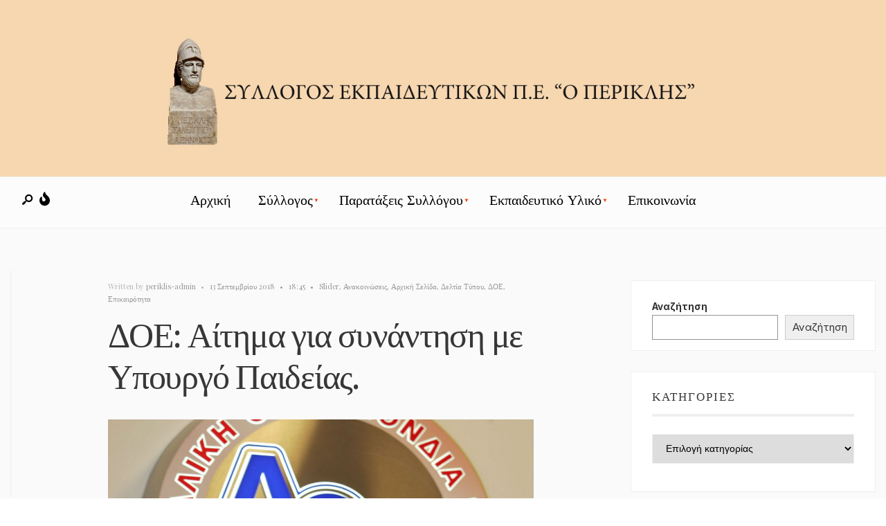

--- FILE ---
content_type: text/html; charset=UTF-8
request_url: https://www.syllogosperiklis.gr/doe-aitima-gia-synantisi-me-ypourgo-paideias/
body_size: 16284
content:
<!DOCTYPE html>
<html lang="el">
<head><meta charset="UTF-8">
<!-- Set the viewport width to device width for mobile -->
<meta name="viewport" content="width=device-width, initial-scale=1, maximum-scale=1" />
<meta name='robots' content='index, follow, max-image-preview:large, max-snippet:-1, max-video-preview:-1' />
<style>img:is([sizes="auto" i], [sizes^="auto," i]) { contain-intrinsic-size: 3000px 1500px }</style>
<!-- This site is optimized with the Yoast SEO plugin v26.3 - https://yoast.com/wordpress/plugins/seo/ -->
<title>ΔΟΕ: Αίτημα για συνάντηση με Υπουργό Παιδείας. - ΣΥΛΛΟΓΟΣ ΕΚΠΑΙΔΕΥΤΙΚΩΝ Π.Ε. &quot;Ο ΠΕΡΙΚΛΗΣ&quot;</title>
<link rel="canonical" href="https://www.syllogosperiklis.gr/doe-aitima-gia-synantisi-me-ypourgo-paideias/" />
<meta property="og:locale" content="el_GR" />
<meta property="og:type" content="article" />
<meta property="og:title" content="ΔΟΕ: Αίτημα για συνάντηση με Υπουργό Παιδείας. - ΣΥΛΛΟΓΟΣ ΕΚΠΑΙΔΕΥΤΙΚΩΝ Π.Ε. &quot;Ο ΠΕΡΙΚΛΗΣ&quot;" />
<meta property="og:description" content="&nbsp;" />
<meta property="og:url" content="https://www.syllogosperiklis.gr/doe-aitima-gia-synantisi-me-ypourgo-paideias/" />
<meta property="og:site_name" content="ΣΥΛΛΟΓΟΣ ΕΚΠΑΙΔΕΥΤΙΚΩΝ Π.Ε. &quot;Ο ΠΕΡΙΚΛΗΣ&quot;" />
<meta property="article:published_time" content="2018-09-13T15:45:10+00:00" />
<meta name="author" content="periklis-admin" />
<meta name="twitter:card" content="summary_large_image" />
<meta name="twitter:label1" content="Συντάχθηκε από" />
<meta name="twitter:data1" content="periklis-admin" />
<script type="application/ld+json" class="yoast-schema-graph">{"@context":"https://schema.org","@graph":[{"@type":"WebPage","@id":"https://www.syllogosperiklis.gr/doe-aitima-gia-synantisi-me-ypourgo-paideias/","url":"https://www.syllogosperiklis.gr/doe-aitima-gia-synantisi-me-ypourgo-paideias/","name":"ΔΟΕ: Αίτημα για συνάντηση με Υπουργό Παιδείας. - ΣΥΛΛΟΓΟΣ ΕΚΠΑΙΔΕΥΤΙΚΩΝ Π.Ε. &quot;Ο ΠΕΡΙΚΛΗΣ&quot;","isPartOf":{"@id":"https://www.syllogosperiklis.gr/#website"},"datePublished":"2018-09-13T15:45:10+00:00","author":{"@id":"https://www.syllogosperiklis.gr/#/schema/person/a4e0ce4be8179ac6c935be4d136ddf26"},"breadcrumb":{"@id":"https://www.syllogosperiklis.gr/doe-aitima-gia-synantisi-me-ypourgo-paideias/#breadcrumb"},"inLanguage":"el","potentialAction":[{"@type":"ReadAction","target":["https://www.syllogosperiklis.gr/doe-aitima-gia-synantisi-me-ypourgo-paideias/"]}]},{"@type":"BreadcrumbList","@id":"https://www.syllogosperiklis.gr/doe-aitima-gia-synantisi-me-ypourgo-paideias/#breadcrumb","itemListElement":[{"@type":"ListItem","position":1,"name":"Αρχική","item":"https://www.syllogosperiklis.gr/"},{"@type":"ListItem","position":2,"name":"ΔΟΕ: Αίτημα για συνάντηση με Υπουργό Παιδείας."}]},{"@type":"WebSite","@id":"https://www.syllogosperiklis.gr/#website","url":"https://www.syllogosperiklis.gr/","name":"ΣΥΛΛΟΓΟΣ ΕΚΠΑΙΔΕΥΤΙΚΩΝ Π.Ε. &quot;Ο ΠΕΡΙΚΛΗΣ&quot;","description":"ΣΥΛΛΟΓΟΣ ΕΚΠΑΙΔΕΥΤΙΚΩΝ Π.Ε. &quot;Ο ΠΕΡΙΚΛΗΣ&quot;","potentialAction":[{"@type":"SearchAction","target":{"@type":"EntryPoint","urlTemplate":"https://www.syllogosperiklis.gr/?s={search_term_string}"},"query-input":{"@type":"PropertyValueSpecification","valueRequired":true,"valueName":"search_term_string"}}],"inLanguage":"el"},{"@type":"Person","@id":"https://www.syllogosperiklis.gr/#/schema/person/a4e0ce4be8179ac6c935be4d136ddf26","name":"periklis-admin","image":{"@type":"ImageObject","inLanguage":"el","@id":"https://www.syllogosperiklis.gr/#/schema/person/image/","url":"https://secure.gravatar.com/avatar/b777d6c64fec6ec001a5a763f07e9a7b55dd6079cd3bfca84c6dcd5181893876?s=96&d=mm&r=g","contentUrl":"https://secure.gravatar.com/avatar/b777d6c64fec6ec001a5a763f07e9a7b55dd6079cd3bfca84c6dcd5181893876?s=96&d=mm&r=g","caption":"periklis-admin"},"sameAs":["https://www.syllogosperiklis.gr"],"url":"https://www.syllogosperiklis.gr/author/periklis-admin/"}]}</script>
<!-- / Yoast SEO plugin. -->
<link rel='dns-prefetch' href='//fonts.googleapis.com' />
<link rel='preconnect' href='https://fonts.gstatic.com' crossorigin />
<link rel="alternate" type="application/rss+xml" title="Ροή RSS &raquo; ΣΥΛΛΟΓΟΣ ΕΚΠΑΙΔΕΥΤΙΚΩΝ Π.Ε. &quot;Ο ΠΕΡΙΚΛΗΣ&quot;" href="https://www.syllogosperiklis.gr/feed/" />
<!-- <link rel='stylesheet' id='anwp-pg-styles-css' href='https://www.syllogosperiklis.gr/wp-content/plugins/anwp-post-grid-for-elementor/public/css/styles.min.css?ver=1.3.3' type='text/css' media='all' /> -->
<!-- <link rel='stylesheet' id='wp-block-library-css' href='https://www.syllogosperiklis.gr/wp-includes/css/dist/block-library/style.min.css?ver=6.8.3' type='text/css' media='all' /> -->
<link rel="stylesheet" type="text/css" href="//www.syllogosperiklis.gr/wp-content/cache/wpfc-minified/jmyj97y2/fjosv.css" media="all"/>
<style id='wp-block-library-theme-inline-css' type='text/css'>
.wp-block-audio :where(figcaption){color:#555;font-size:13px;text-align:center}.is-dark-theme .wp-block-audio :where(figcaption){color:#ffffffa6}.wp-block-audio{margin:0 0 1em}.wp-block-code{border:1px solid #ccc;border-radius:4px;font-family:Menlo,Consolas,monaco,monospace;padding:.8em 1em}.wp-block-embed :where(figcaption){color:#555;font-size:13px;text-align:center}.is-dark-theme .wp-block-embed :where(figcaption){color:#ffffffa6}.wp-block-embed{margin:0 0 1em}.blocks-gallery-caption{color:#555;font-size:13px;text-align:center}.is-dark-theme .blocks-gallery-caption{color:#ffffffa6}:root :where(.wp-block-image figcaption){color:#555;font-size:13px;text-align:center}.is-dark-theme :root :where(.wp-block-image figcaption){color:#ffffffa6}.wp-block-image{margin:0 0 1em}.wp-block-pullquote{border-bottom:4px solid;border-top:4px solid;color:currentColor;margin-bottom:1.75em}.wp-block-pullquote cite,.wp-block-pullquote footer,.wp-block-pullquote__citation{color:currentColor;font-size:.8125em;font-style:normal;text-transform:uppercase}.wp-block-quote{border-left:.25em solid;margin:0 0 1.75em;padding-left:1em}.wp-block-quote cite,.wp-block-quote footer{color:currentColor;font-size:.8125em;font-style:normal;position:relative}.wp-block-quote:where(.has-text-align-right){border-left:none;border-right:.25em solid;padding-left:0;padding-right:1em}.wp-block-quote:where(.has-text-align-center){border:none;padding-left:0}.wp-block-quote.is-large,.wp-block-quote.is-style-large,.wp-block-quote:where(.is-style-plain){border:none}.wp-block-search .wp-block-search__label{font-weight:700}.wp-block-search__button{border:1px solid #ccc;padding:.375em .625em}:where(.wp-block-group.has-background){padding:1.25em 2.375em}.wp-block-separator.has-css-opacity{opacity:.4}.wp-block-separator{border:none;border-bottom:2px solid;margin-left:auto;margin-right:auto}.wp-block-separator.has-alpha-channel-opacity{opacity:1}.wp-block-separator:not(.is-style-wide):not(.is-style-dots){width:100px}.wp-block-separator.has-background:not(.is-style-dots){border-bottom:none;height:1px}.wp-block-separator.has-background:not(.is-style-wide):not(.is-style-dots){height:2px}.wp-block-table{margin:0 0 1em}.wp-block-table td,.wp-block-table th{word-break:normal}.wp-block-table :where(figcaption){color:#555;font-size:13px;text-align:center}.is-dark-theme .wp-block-table :where(figcaption){color:#ffffffa6}.wp-block-video :where(figcaption){color:#555;font-size:13px;text-align:center}.is-dark-theme .wp-block-video :where(figcaption){color:#ffffffa6}.wp-block-video{margin:0 0 1em}:root :where(.wp-block-template-part.has-background){margin-bottom:0;margin-top:0;padding:1.25em 2.375em}
</style>
<style id='classic-theme-styles-inline-css' type='text/css'>
/*! This file is auto-generated */
.wp-block-button__link{color:#fff;background-color:#32373c;border-radius:9999px;box-shadow:none;text-decoration:none;padding:calc(.667em + 2px) calc(1.333em + 2px);font-size:1.125em}.wp-block-file__button{background:#32373c;color:#fff;text-decoration:none}
</style>
<style id='pdfemb-pdf-embedder-viewer-style-inline-css' type='text/css'>
.wp-block-pdfemb-pdf-embedder-viewer{max-width:none}
</style>
<style id='global-styles-inline-css' type='text/css'>
:root{--wp--preset--aspect-ratio--square: 1;--wp--preset--aspect-ratio--4-3: 4/3;--wp--preset--aspect-ratio--3-4: 3/4;--wp--preset--aspect-ratio--3-2: 3/2;--wp--preset--aspect-ratio--2-3: 2/3;--wp--preset--aspect-ratio--16-9: 16/9;--wp--preset--aspect-ratio--9-16: 9/16;--wp--preset--color--black: #000000;--wp--preset--color--cyan-bluish-gray: #abb8c3;--wp--preset--color--white: #ffffff;--wp--preset--color--pale-pink: #f78da7;--wp--preset--color--vivid-red: #cf2e2e;--wp--preset--color--luminous-vivid-orange: #ff6900;--wp--preset--color--luminous-vivid-amber: #fcb900;--wp--preset--color--light-green-cyan: #7bdcb5;--wp--preset--color--vivid-green-cyan: #00d084;--wp--preset--color--pale-cyan-blue: #8ed1fc;--wp--preset--color--vivid-cyan-blue: #0693e3;--wp--preset--color--vivid-purple: #9b51e0;--wp--preset--gradient--vivid-cyan-blue-to-vivid-purple: linear-gradient(135deg,rgba(6,147,227,1) 0%,rgb(155,81,224) 100%);--wp--preset--gradient--light-green-cyan-to-vivid-green-cyan: linear-gradient(135deg,rgb(122,220,180) 0%,rgb(0,208,130) 100%);--wp--preset--gradient--luminous-vivid-amber-to-luminous-vivid-orange: linear-gradient(135deg,rgba(252,185,0,1) 0%,rgba(255,105,0,1) 100%);--wp--preset--gradient--luminous-vivid-orange-to-vivid-red: linear-gradient(135deg,rgba(255,105,0,1) 0%,rgb(207,46,46) 100%);--wp--preset--gradient--very-light-gray-to-cyan-bluish-gray: linear-gradient(135deg,rgb(238,238,238) 0%,rgb(169,184,195) 100%);--wp--preset--gradient--cool-to-warm-spectrum: linear-gradient(135deg,rgb(74,234,220) 0%,rgb(151,120,209) 20%,rgb(207,42,186) 40%,rgb(238,44,130) 60%,rgb(251,105,98) 80%,rgb(254,248,76) 100%);--wp--preset--gradient--blush-light-purple: linear-gradient(135deg,rgb(255,206,236) 0%,rgb(152,150,240) 100%);--wp--preset--gradient--blush-bordeaux: linear-gradient(135deg,rgb(254,205,165) 0%,rgb(254,45,45) 50%,rgb(107,0,62) 100%);--wp--preset--gradient--luminous-dusk: linear-gradient(135deg,rgb(255,203,112) 0%,rgb(199,81,192) 50%,rgb(65,88,208) 100%);--wp--preset--gradient--pale-ocean: linear-gradient(135deg,rgb(255,245,203) 0%,rgb(182,227,212) 50%,rgb(51,167,181) 100%);--wp--preset--gradient--electric-grass: linear-gradient(135deg,rgb(202,248,128) 0%,rgb(113,206,126) 100%);--wp--preset--gradient--midnight: linear-gradient(135deg,rgb(2,3,129) 0%,rgb(40,116,252) 100%);--wp--preset--font-size--small: 13px;--wp--preset--font-size--medium: 20px;--wp--preset--font-size--large: 36px;--wp--preset--font-size--x-large: 42px;--wp--preset--spacing--20: 0.44rem;--wp--preset--spacing--30: 0.67rem;--wp--preset--spacing--40: 1rem;--wp--preset--spacing--50: 1.5rem;--wp--preset--spacing--60: 2.25rem;--wp--preset--spacing--70: 3.38rem;--wp--preset--spacing--80: 5.06rem;--wp--preset--shadow--natural: 6px 6px 9px rgba(0, 0, 0, 0.2);--wp--preset--shadow--deep: 12px 12px 50px rgba(0, 0, 0, 0.4);--wp--preset--shadow--sharp: 6px 6px 0px rgba(0, 0, 0, 0.2);--wp--preset--shadow--outlined: 6px 6px 0px -3px rgba(255, 255, 255, 1), 6px 6px rgba(0, 0, 0, 1);--wp--preset--shadow--crisp: 6px 6px 0px rgba(0, 0, 0, 1);}:where(.is-layout-flex){gap: 0.5em;}:where(.is-layout-grid){gap: 0.5em;}body .is-layout-flex{display: flex;}.is-layout-flex{flex-wrap: wrap;align-items: center;}.is-layout-flex > :is(*, div){margin: 0;}body .is-layout-grid{display: grid;}.is-layout-grid > :is(*, div){margin: 0;}:where(.wp-block-columns.is-layout-flex){gap: 2em;}:where(.wp-block-columns.is-layout-grid){gap: 2em;}:where(.wp-block-post-template.is-layout-flex){gap: 1.25em;}:where(.wp-block-post-template.is-layout-grid){gap: 1.25em;}.has-black-color{color: var(--wp--preset--color--black) !important;}.has-cyan-bluish-gray-color{color: var(--wp--preset--color--cyan-bluish-gray) !important;}.has-white-color{color: var(--wp--preset--color--white) !important;}.has-pale-pink-color{color: var(--wp--preset--color--pale-pink) !important;}.has-vivid-red-color{color: var(--wp--preset--color--vivid-red) !important;}.has-luminous-vivid-orange-color{color: var(--wp--preset--color--luminous-vivid-orange) !important;}.has-luminous-vivid-amber-color{color: var(--wp--preset--color--luminous-vivid-amber) !important;}.has-light-green-cyan-color{color: var(--wp--preset--color--light-green-cyan) !important;}.has-vivid-green-cyan-color{color: var(--wp--preset--color--vivid-green-cyan) !important;}.has-pale-cyan-blue-color{color: var(--wp--preset--color--pale-cyan-blue) !important;}.has-vivid-cyan-blue-color{color: var(--wp--preset--color--vivid-cyan-blue) !important;}.has-vivid-purple-color{color: var(--wp--preset--color--vivid-purple) !important;}.has-black-background-color{background-color: var(--wp--preset--color--black) !important;}.has-cyan-bluish-gray-background-color{background-color: var(--wp--preset--color--cyan-bluish-gray) !important;}.has-white-background-color{background-color: var(--wp--preset--color--white) !important;}.has-pale-pink-background-color{background-color: var(--wp--preset--color--pale-pink) !important;}.has-vivid-red-background-color{background-color: var(--wp--preset--color--vivid-red) !important;}.has-luminous-vivid-orange-background-color{background-color: var(--wp--preset--color--luminous-vivid-orange) !important;}.has-luminous-vivid-amber-background-color{background-color: var(--wp--preset--color--luminous-vivid-amber) !important;}.has-light-green-cyan-background-color{background-color: var(--wp--preset--color--light-green-cyan) !important;}.has-vivid-green-cyan-background-color{background-color: var(--wp--preset--color--vivid-green-cyan) !important;}.has-pale-cyan-blue-background-color{background-color: var(--wp--preset--color--pale-cyan-blue) !important;}.has-vivid-cyan-blue-background-color{background-color: var(--wp--preset--color--vivid-cyan-blue) !important;}.has-vivid-purple-background-color{background-color: var(--wp--preset--color--vivid-purple) !important;}.has-black-border-color{border-color: var(--wp--preset--color--black) !important;}.has-cyan-bluish-gray-border-color{border-color: var(--wp--preset--color--cyan-bluish-gray) !important;}.has-white-border-color{border-color: var(--wp--preset--color--white) !important;}.has-pale-pink-border-color{border-color: var(--wp--preset--color--pale-pink) !important;}.has-vivid-red-border-color{border-color: var(--wp--preset--color--vivid-red) !important;}.has-luminous-vivid-orange-border-color{border-color: var(--wp--preset--color--luminous-vivid-orange) !important;}.has-luminous-vivid-amber-border-color{border-color: var(--wp--preset--color--luminous-vivid-amber) !important;}.has-light-green-cyan-border-color{border-color: var(--wp--preset--color--light-green-cyan) !important;}.has-vivid-green-cyan-border-color{border-color: var(--wp--preset--color--vivid-green-cyan) !important;}.has-pale-cyan-blue-border-color{border-color: var(--wp--preset--color--pale-cyan-blue) !important;}.has-vivid-cyan-blue-border-color{border-color: var(--wp--preset--color--vivid-cyan-blue) !important;}.has-vivid-purple-border-color{border-color: var(--wp--preset--color--vivid-purple) !important;}.has-vivid-cyan-blue-to-vivid-purple-gradient-background{background: var(--wp--preset--gradient--vivid-cyan-blue-to-vivid-purple) !important;}.has-light-green-cyan-to-vivid-green-cyan-gradient-background{background: var(--wp--preset--gradient--light-green-cyan-to-vivid-green-cyan) !important;}.has-luminous-vivid-amber-to-luminous-vivid-orange-gradient-background{background: var(--wp--preset--gradient--luminous-vivid-amber-to-luminous-vivid-orange) !important;}.has-luminous-vivid-orange-to-vivid-red-gradient-background{background: var(--wp--preset--gradient--luminous-vivid-orange-to-vivid-red) !important;}.has-very-light-gray-to-cyan-bluish-gray-gradient-background{background: var(--wp--preset--gradient--very-light-gray-to-cyan-bluish-gray) !important;}.has-cool-to-warm-spectrum-gradient-background{background: var(--wp--preset--gradient--cool-to-warm-spectrum) !important;}.has-blush-light-purple-gradient-background{background: var(--wp--preset--gradient--blush-light-purple) !important;}.has-blush-bordeaux-gradient-background{background: var(--wp--preset--gradient--blush-bordeaux) !important;}.has-luminous-dusk-gradient-background{background: var(--wp--preset--gradient--luminous-dusk) !important;}.has-pale-ocean-gradient-background{background: var(--wp--preset--gradient--pale-ocean) !important;}.has-electric-grass-gradient-background{background: var(--wp--preset--gradient--electric-grass) !important;}.has-midnight-gradient-background{background: var(--wp--preset--gradient--midnight) !important;}.has-small-font-size{font-size: var(--wp--preset--font-size--small) !important;}.has-medium-font-size{font-size: var(--wp--preset--font-size--medium) !important;}.has-large-font-size{font-size: var(--wp--preset--font-size--large) !important;}.has-x-large-font-size{font-size: var(--wp--preset--font-size--x-large) !important;}
:where(.wp-block-post-template.is-layout-flex){gap: 1.25em;}:where(.wp-block-post-template.is-layout-grid){gap: 1.25em;}
:where(.wp-block-columns.is-layout-flex){gap: 2em;}:where(.wp-block-columns.is-layout-grid){gap: 2em;}
:root :where(.wp-block-pullquote){font-size: 1.5em;line-height: 1.6;}
</style>
<!-- <link rel='stylesheet' id='superblog-style-css' href='https://www.syllogosperiklis.gr/wp-content/themes/ChildSuperBlog/style.css?ver=6.8.3' type='text/css' media='all' /> -->
<!-- <link rel='stylesheet' id='superblog-addons-css' href='https://www.syllogosperiklis.gr/wp-content/themes/superblog/styles/superblog-addons.css?ver=6.8.3' type='text/css' media='all' /> -->
<!-- <link rel='stylesheet' id='fontawesome-css' href='https://www.syllogosperiklis.gr/wp-content/themes/superblog/styles/fontawesome.css?ver=6.8.3' type='text/css' media='all' /> -->
<!-- <link rel='stylesheet' id='superblog-mobile-css' href='https://www.syllogosperiklis.gr/wp-content/themes/superblog/style-mobile.css?ver=6.8.3' type='text/css' media='all' /> -->
<link rel="stylesheet" type="text/css" href="//www.syllogosperiklis.gr/wp-content/cache/wpfc-minified/qwhan93r/fjosv.css" media="all"/>
<link rel="preload" as="style" href="https://fonts.googleapis.com/css?family=Inter:100,200,300,400,500,600,700,800,900%7CJost:500,600%7CVidaloka:400%7CPlayfair%20Display:700,600,400&#038;subset=latin&#038;display=swap&#038;ver=1666034557" /><link rel="stylesheet" href="https://fonts.googleapis.com/css?family=Inter:100,200,300,400,500,600,700,800,900%7CJost:500,600%7CVidaloka:400%7CPlayfair%20Display:700,600,400&#038;subset=latin&#038;display=swap&#038;ver=1666034557" media="print" onload="this.media='all'"><noscript><link rel="stylesheet" href="https://fonts.googleapis.com/css?family=Inter:100,200,300,400,500,600,700,800,900%7CJost:500,600%7CVidaloka:400%7CPlayfair%20Display:700,600,400&#038;subset=latin&#038;display=swap&#038;ver=1666034557" /></noscript><!-- <link rel='stylesheet' id='wpr-text-animations-css-css' href='https://www.syllogosperiklis.gr/wp-content/plugins/royal-elementor-addons/assets/css/lib/animations/text-animations.min.css?ver=1.7.1039' type='text/css' media='all' /> -->
<!-- <link rel='stylesheet' id='wpr-addons-css-css' href='https://www.syllogosperiklis.gr/wp-content/plugins/royal-elementor-addons/assets/css/frontend.min.css?ver=1.7.1039' type='text/css' media='all' /> -->
<!-- <link rel='stylesheet' id='font-awesome-5-all-css' href='https://www.syllogosperiklis.gr/wp-content/plugins/elementor/assets/lib/font-awesome/css/all.min.css?ver=1.7.1039' type='text/css' media='all' /> -->
<!-- <link rel='stylesheet' id='parent-style-css' href='https://www.syllogosperiklis.gr/wp-content/themes/superblog/style.css?ver=6.8.3' type='text/css' media='all' /> -->
<!-- <link rel='stylesheet' id='child-style-css' href='https://www.syllogosperiklis.gr/wp-content/themes/ChildSuperBlog/style.css?ver=6.8.3' type='text/css' media='all' /> -->
<link rel="stylesheet" type="text/css" href="//www.syllogosperiklis.gr/wp-content/cache/wpfc-minified/2cbzquut/fjosv.css" media="all"/>
<script type="text/javascript" data-cfasync="false" src="https://www.syllogosperiklis.gr/wp-includes/js/jquery/jquery.min.js?ver=3.7.1" id="jquery-core-js"></script>
<script type="text/javascript" data-cfasync="false" src="https://www.syllogosperiklis.gr/wp-includes/js/jquery/jquery-migrate.min.js?ver=3.4.1" id="jquery-migrate-js"></script>
<link rel="https://api.w.org/" href="https://www.syllogosperiklis.gr/wp-json/" /><link rel="alternate" title="JSON" type="application/json" href="https://www.syllogosperiklis.gr/wp-json/wp/v2/posts/52213" /><link rel="EditURI" type="application/rsd+xml" title="RSD" href="https://www.syllogosperiklis.gr/xmlrpc.php?rsd" />
<link rel='shortlink' href='https://www.syllogosperiklis.gr/?p=52213' />
<link rel="alternate" title="oEmbed (JSON)" type="application/json+oembed" href="https://www.syllogosperiklis.gr/wp-json/oembed/1.0/embed?url=https%3A%2F%2Fwww.syllogosperiklis.gr%2Fdoe-aitima-gia-synantisi-me-ypourgo-paideias%2F" />
<link rel="alternate" title="oEmbed (XML)" type="text/xml+oembed" href="https://www.syllogosperiklis.gr/wp-json/oembed/1.0/embed?url=https%3A%2F%2Fwww.syllogosperiklis.gr%2Fdoe-aitima-gia-synantisi-me-ypourgo-paideias%2F&#038;format=xml" />
<meta name="generator" content="Redux 4.5.8" /><script type="text/javascript">
(function(url){
if(/(?:Chrome\/26\.0\.1410\.63 Safari\/537\.31|WordfenceTestMonBot)/.test(navigator.userAgent)){ return; }
var addEvent = function(evt, handler) {
if (window.addEventListener) {
document.addEventListener(evt, handler, false);
} else if (window.attachEvent) {
document.attachEvent('on' + evt, handler);
}
};
var removeEvent = function(evt, handler) {
if (window.removeEventListener) {
document.removeEventListener(evt, handler, false);
} else if (window.detachEvent) {
document.detachEvent('on' + evt, handler);
}
};
var evts = 'contextmenu dblclick drag dragend dragenter dragleave dragover dragstart drop keydown keypress keyup mousedown mousemove mouseout mouseover mouseup mousewheel scroll'.split(' ');
var logHuman = function() {
if (window.wfLogHumanRan) { return; }
window.wfLogHumanRan = true;
var wfscr = document.createElement('script');
wfscr.type = 'text/javascript';
wfscr.async = true;
wfscr.src = url + '&r=' + Math.random();
(document.getElementsByTagName('head')[0]||document.getElementsByTagName('body')[0]).appendChild(wfscr);
for (var i = 0; i < evts.length; i++) {
removeEvent(evts[i], logHuman);
}
};
for (var i = 0; i < evts.length; i++) {
addEvent(evts[i], logHuman);
}
})('//www.syllogosperiklis.gr/?wordfence_lh=1&hid=D70632C60DD88482A0B1673C9258A2EF');
</script><meta name="generator" content="Elementor 3.33.0; features: additional_custom_breakpoints; settings: css_print_method-external, google_font-enabled, font_display-auto">
<style>
.e-con.e-parent:nth-of-type(n+4):not(.e-lazyloaded):not(.e-no-lazyload),
.e-con.e-parent:nth-of-type(n+4):not(.e-lazyloaded):not(.e-no-lazyload) * {
background-image: none !important;
}
@media screen and (max-height: 1024px) {
.e-con.e-parent:nth-of-type(n+3):not(.e-lazyloaded):not(.e-no-lazyload),
.e-con.e-parent:nth-of-type(n+3):not(.e-lazyloaded):not(.e-no-lazyload) * {
background-image: none !important;
}
}
@media screen and (max-height: 640px) {
.e-con.e-parent:nth-of-type(n+2):not(.e-lazyloaded):not(.e-no-lazyload),
.e-con.e-parent:nth-of-type(n+2):not(.e-lazyloaded):not(.e-no-lazyload) * {
background-image: none !important;
}
}
</style>
<style id="themnific_redux-dynamic-css" title="dynamic-css" class="redux-options-output">body,input,button,textarea{font-family:Inter;font-weight:400;font-style:normal;color:#373737;font-size:15px;}.wrapper_inn,.postbar,.item_small.has-post-thumbnail .item_inn{background-color:#FAFAFA;}.ghost,.sidebar_item,textarea,input,.tmnf_posttag a,.item_big:before,.entry blockquote{background-color:#fff;}a{color:#000;}a:hover{color:#FA430B;}a:active{color:#000;}.entry p a,.entry ol a,.entry ul a,.elementor-text-editor a{color:#FA430B;}.entry p a,.entry ol a,.entry ul a{border-color:#FA430B;}.entry p a:hover,.entry ol li>a:hover,.entry ul li>a:hover,.elementor-text-editor a:hover{background-color:#FA430B;}.p-border,.sidebar_item,.sidebar_item  h5,.sidebar_item li,.sidebar_item ul.menu li,.block_title:after,.meta,.tagcloud a,.page-numbers,input,textarea,select,.page-link span,.post-pagination>p a,.entry .tmnf_posttag a,li.comment{border-color:#efefef;}#sidebar{color:#333;}.widgetable a{color:#000;}.widgetable a:hover,.menu li.current-menu-item>a{color:#FA430B;}#flyoff,.content_inn .mc4wp-form,.tmnf_special_bg,.headad{background-color:#1d1b28;}#flyoff,#flyoff h5,#flyoff p,#flyoff a,#flyoff span,.content_inn .mc4wp-form,.tmnf_special_bg,.tmnf_special_bg a,.tmnf_special_bg p{color:#fff;}#header{background-color:#f6d7b0;}#header h1 a{color:#000;}.header_row,.spec_menu_wrap{border-color:#efefef;}.header_centered .will_stick,.header_centered_2 .will_stick,.will_stick.scrollDown,.spec_menu_wrap{background-color:#fcfcfc;}.nav>li>a,.top_nav .searchform input.s{font-family:Jost;font-weight:500;font-style:normal;color:#000;font-size:20px;}.nav>li>a:hover,.menu-item-has-children>a:after{color:#FA430B;}#header ul.social-menu li a,.head_extend a{color:#000;}.tmnf-button .tmnf-button-inner-left::before{background-color:#000;}.tmnf-button .tmnf-button-inner-left::after{border-color:#000;}.nav li ul{background-color:#fff;}.nav>li>ul:after{border-bottom-color:#fff;}.nav ul li>a{font-family:Inter;font-weight:500;font-style:normal;color:#494949;font-size:14px;}.nav li ul li>a:hover{color:#FA430B;}.show-menu,#main-nav>li.special>a,.nav>li.current-menu-item>a{background-color:#FA430B;}.nav a i{color:#FA430B;}#header .show-menu,#main-nav>li.special>a,.nav>li.current-menu-item>a,[class*="hero-cover"] #header #main-nav>li.current-menu-item>a{color:#fff;}[class*="hero-cover"]  .will_stick.scrollDown,.page-header-image,.main_slider_wrap,[class*="hero-cover"] #header,.imgwrap,.tmnf_mosaic,.img_viewport{background-color:#000;}.page-header-image p,.page-header-image h1.entry-title,.page-header-image .meta a,[class*="hero-cover"]  #header .nav > li:not(.special) > a,[class*="hero-cover"]  #header #titles a,[class*="hero-cover"]  #header .head_extend a,[class*="hero-cover"]  #header .social-menu a,.has-post-thumbnail .titles_over a,.has-post-thumbnail .titles_over p{color:#fff;}#titles{width:800px;}#titles,.header_fix{margin-top:50px;margin-bottom:45px;}#main-nav,.head_extend,#header ul.social-menu{margin-top:4px;margin-bottom:4px;}#footer,#footer .searchform input.s{background-color:#32373b;}.footer-below{background-color:#282d33;}#footer,#footer p,#footer h2,#footer h3,#footer h4,#footer h5,#footer .meta,#footer .searchform input.s,#footer cite{color:#bcbcbc;}#footer a,#footer .meta a,#footer ul.social-menu a span,.bottom-menu li a{color:#d8d8d8;}#footer a:hover{color:#fff;}#footer,#footer h5.widget,#footer .sidebar_item li,#copyright,#footer .tagcloud a,#footer .tp_recent_tweets ul li,#footer .p-border,#footer .searchform input.s,#footer input,.footer-icons ul.social-menu a,.footer_text{border-color:#3b4247;}#header h1{font-family:Vidaloka;font-weight:400;font-style:normal;color:#373737;font-size:50px;}h1.entry-title,h1.tmnf_title_large,h2.tmnf_title_large,.tmnf_titles_are_large .tmnf_title{font-family:Vidaloka;font-weight:400;font-style:normal;color:#373737;font-size:50px;}h2.tmnf_title_medium,h3.tmnf_title_medium,.tmnf_titles_are_medium .tmnf_title,.blogger_list h3{font-family:"Playfair Display";font-weight:700;font-style:normal;color:#373737;font-size:30px;}h3.tmnf_title_small,h4.tmnf_title_small,.tmnf_columns_4 h3.tmnf_title_medium,.tmnf_titles_are_small .tmnf_title{font-family:"Playfair Display";font-weight:600;font-style:normal;color:#373737;font-size:19px;}.tmnf_carousel h4,.wp_review_tab_widget_content .entry-title,.tptn_link,.tab-post h4,cite,.menuClose span,.icon_extend,ul.social-menu a span,a.mainbutton,.submit,.mc4wp-form input,.woocommerce #respond input#submit, .woocommerce a.button,.woocommerce button.button, .woocommerce input.button,.wpcf7-submit{font-family:"Playfair Display";font-weight:400;font-style:normal;color:#373737;font-size:16px;}h1{font-family:Jost;font-weight:600;font-style:normal;color:#373737;font-size:40px;}h2{font-family:Jost;font-weight:600;font-style:normal;color:#373737;font-size:34px;}h3,blockquote{font-family:Jost;font-weight:600;font-style:normal;color:#373737;font-size:28px;}h4,h3#reply-title,.entry h5, .entry h6,blockquote,.post_pagination_inn a{font-family:Jost;font-weight:600;font-style:normal;color:#373737;font-size:24px;}h5,h6,.quuote_author,.owl-dot,.entry .tmnf_posttag a,.meta_more a,.tptn_after_thumb::before{font-family:Jost;font-weight:500;font-style:normal;color:#373737;font-size:14px;}.meta,.meta a,.tptn_date,.post_nav_text span{font-family:"Playfair Display";line-height:18px;font-weight:400;font-style:normal;color:#999999;font-size:11px;}.meta_deko::after,h3#reply-title:after,.tptn_after_thumb::before,.cat_nr,.ribbon_inv,.tmnf_rating>div,.review-total-only.small-thumb{background-color:#fa430b;}.current-cat>a,a.active,.meta_categ_alt,.meta_categ_alt a,.tmnf_icon{color:#fa430b;}{border-color:#fa430b;}#footer .sidebar_item h5{border-left-color:#fa430b;}.tptn_after_thumb::before,.cat_nr,.ribbon_inv,.submit.ribbon_inv,#footer .ribbon_inv,#flyoff .cat_nr,.ribbon_inv,.tmnf_rating>div,.review-total-only.small-thumb{color:#fff;}a.searchSubmit,.sticky:after,.ribbon,.post_pagination_inn,.woocommerce #respond input#submit,.woocommerce a.button,.woocommerce button.button.alt,.woocommerce button.button,input#place_order,.woocommerce input.button,.woocommerce a.button.alt,li.current a,.page-numbers.current,a.mainbutton,#submit,#comments .navigation a,.contact-form .submit,.wpcf7-submit,#woo-inn ul li span.current,.owl-nav>div{background-color:#fa430b;}.meta_more a{color:#fa430b;}input.button,button.submit,.entry blockquote,li span.current,.meta_more a{border-color:#fa430b;}a.searchSubmit,.sticky:after,.ribbon,.ribbon a,.ribbon p,p.ribbon,#footer .ribbon,.woocommerce #respond input#submit,.woocommerce a.button,.woocommerce button.button.alt, .woocommerce button.button,.woocommerce a.button.alt,input#place_order,.woocommerce input.button,a.mainbutton,#submit,#comments .navigation a,.tagssingle a,.wpcf7-submit,.page-numbers.current,.format-quote .item_inn p,.format-quote blockquote,.quuote_author,#post_pages a,.owl-nav>div,#woo-inn ul li span.current{color:#fff;}.color_slider .owl-nav>div:after{background-color:#fff;}a.searchSubmit:hover,.ribbon:hover,a.mainbutton:hover,.entry a.ribbon:hover,#submit:hover, .woocommerce a.button:hover, .woocommerce button.button:hover, .woocommerce input.button:hover,.owl-nav>div:hover,.meta_more a:hover,.owl-nav>div:hover,.ribbon_inv:hover{background-color:#f45a18;}input.button:hover,button.submit:hover{border-color:#f45a18;}.ribbon:hover,.ribbon:hover a,.ribbon:hover a,.meta.ribbon:hover a,.entry a.ribbon:hover,a.mainbutton:hover,#submit:hover, .woocommerce a.button:hover, .woocommerce button.button:hover, .woocommerce input.button:hover,.owl-nav>div:hover,.owl-nav>div:hover:before,.mc4wp-form input[type="submit"]:hover,.meta_more a:hover.owl-nav>div:hover,.meta_more a:hover,.ribbon_inv:hover{color:#fff;}.owl-nav>div:hover:after{background-color:#fff;}body.dark-mode,body.dark-mode .wrapper_inn,body.dark-mode .postbar,body.dark-mode .headad{background-color:#333;}body.dark-mode #header,body.dark-mode .header_centered .will_stick,body.dark-mode .header_centered_2 .will_stick,body.dark-mode .will_stick.scrollDown,body.dark-mode .ghost,body.dark-mode .ghost,body.dark-mode .sidebar_item,body.dark-mode textarea,body.dark-mode input,body.dark-mode select,body.dark-mode .tmnf_special_bg,body.dark-mode #flyoff,body.dark-mode .content_inn .mc4wp-form,body.dark-mode #curtain,body.dark-mode .tmnf_posttag a,body.dark-mode .item_big:before{background-color:#3a3a3a;}body.dark-mode .p-border,body.dark-mode .sidebar_item,body.dark-mode .header_row,body.dark-mode .sidebar_item h5,body.dark-mode .sidebar_item li,body.dark-mode .sidebar_item ul.menu li,body.dark-mode .tagcloud a,body.dark-mode .page-numbers,body.dark-mode input,body.dark-mode textarea,body.dark-mode select,body.dark-mode li.comment,body.dark-mode .tmnf_posttag a{border-color:#444;}body.dark-mode,body.dark-mode p,body.dark-mode input,body.dark-mode textarea,body.dark-mode select,body.dark-mode #flyoff,body.dark-mode #flyoff p,body.dark-mode #flyoff span,body.dark-mode .content_inn .mc4wp-form,body.dark-mode .tmnf_special_bg,body.dark-mode .tmnf_special_bg a,body.dark-mode .tmnf_special_bg p{color:#ddd;}body.dark-mode h1,body.dark-mode h2,body.dark-mode h3,body.dark-mode h4,body.dark-mode h5,body.dark-mode h6,body.dark-mode #flyoff h5,body.dark-mode h3#reply-title{color:#aaa;}body.dark-mode a:not(.readmore),body.dark-mode #header h1 a,body.dark-mode #header ul.social-menu li a,body.dark-mode #flyoff a{color:#aaa;}body.dark-mode .ribbon,body.dark-mode .ribbon_inv{background-color:#bafcdc;}body.dark-mode .meta,body.dark-mode .meta:not(.meta_more):not(.meta_categ) a{color:#bafcdc;}body.dark-mode .ribbon:hover,body.dark-mode .ribbon a:hover,body.dark-mode a.ribbon:hover,body.dark-mode .ribbon_inv:hover{background-color:#e95e2a;}body.dark-mode .ribbon,body.dark-mode .ribbon a,body.dark-mode a.ribbon,body.dark-mode .ribbon_inv{color:#294743;}</style><style id="wpr_lightbox_styles">
.lg-backdrop {
background-color: rgba(0,0,0,0.6) !important;
}
.lg-toolbar,
.lg-dropdown {
background-color: rgba(0,0,0,0.8) !important;
}
.lg-dropdown:after {
border-bottom-color: rgba(0,0,0,0.8) !important;
}
.lg-sub-html {
background-color: rgba(0,0,0,0.8) !important;
}
.lg-thumb-outer,
.lg-progress-bar {
background-color: #444444 !important;
}
.lg-progress {
background-color: #a90707 !important;
}
.lg-icon {
color: #efefef !important;
font-size: 20px !important;
}
.lg-icon.lg-toogle-thumb {
font-size: 24px !important;
}
.lg-icon:hover,
.lg-dropdown-text:hover {
color: #ffffff !important;
}
.lg-sub-html,
.lg-dropdown-text {
color: #efefef !important;
font-size: 14px !important;
}
#lg-counter {
color: #efefef !important;
font-size: 14px !important;
}
.lg-prev,
.lg-next {
font-size: 35px !important;
}
/* Defaults */
.lg-icon {
background-color: transparent !important;
}
#lg-counter {
opacity: 0.9;
}
.lg-thumb-outer {
padding: 0 10px;
}
.lg-thumb-item {
border-radius: 0 !important;
border: none !important;
opacity: 0.5;
}
.lg-thumb-item.active {
opacity: 1;
}
</style></head>
<body class="wp-singular post-template-default single single-post postid-52213 single-format-standard wp-embed-responsive wp-theme-superblog wp-child-theme-ChildSuperBlog theme--superblog elementor-default elementor-kit-25647">
<div class="wrapper_main upper header_fullwidth tmnf_width_normal header_centered image_css_none tmnf-sidebar-active tmnf-shop-sidebar-null ">
<div class="wrapper">
<div class="wrapper_inn">
<div id="header" itemscope itemtype="https://schema.org//WPHeader">
<div class="clearfix"></div>
<div class="header_centered_content">
<div class="header_row header_row_center clearfix">
<div class="container_vis">
<div id="titles" class="tranz2">
<a class="logo logo_main" href="https://www.syllogosperiklis.gr/">
<img class="this-is-logo tranz" src="https://www.syllogosperiklis.gr/wp-content/uploads/2022/10/LOGO-1000x200-2.png" alt="ΣΥΛΛΟΓΟΣ ΕΚΠΑΙΔΕΥΤΙΚΩΝ Π.Ε. &quot;Ο ΠΕΡΙΚΛΗΣ&quot;"/>
</a> 
<a class="logo logo_inv" href="https://www.syllogosperiklis.gr/">
<img class="this-is-logo tranz" src="" alt="ΣΥΛΛΟΓΟΣ ΕΚΠΑΙΔΕΥΤΙΚΩΝ Π.Ε. &quot;Ο ΠΕΡΙΚΛΗΣ&quot;"/>
</a>
</div><!-- end #titles  -->                
</div>
</div><!-- end .header_row_center -->
<div class="will_stick_wrap">
<div class="header_row header_row_bottom clearfix will_stick">
<div class="container_vis">
<input type="checkbox" id="show-menu" role="button">
<label for="show-menu" class="show-menu"><i class="fas fa-bars"></i><span class="close_menu">✕</span> <span class="label_text">Menu</span></label>
<nav id="navigation" itemscope itemtype="https://schema.org/SiteNavigationElement">
<ul id="main-nav" class="nav"><li id="menu-item-52557" class="menu-item menu-item-type-post_type menu-item-object-page menu-item-home menu-item-52557"><a href="https://www.syllogosperiklis.gr/">Αρχική</a></li>
<li id="menu-item-25639" class="menu-item menu-item-type-post_type menu-item-object-page menu-item-has-children menu-item-25639"><a href="https://www.syllogosperiklis.gr/https-www-syllogosperiklis-gr-syllogos/">Σύλλογος</a>
<ul class="sub-menu">
<li id="menu-item-25621" class="menu-item menu-item-type-post_type menu-item-object-page menu-item-25621"><a href="https://www.syllogosperiklis.gr/https-www-syllogosperiklis-gr-ds_syllogou/">Δ.Σ. ΣΥΛΛΟΓΟΥ</a></li>
<li id="menu-item-52923" class="menu-item menu-item-type-post_type menu-item-object-page menu-item-52923"><a href="https://www.syllogosperiklis.gr/katastatiko-syllogou/">ΚΑΤΑΣΤΑΤΙΚΟ ΣΥΛΛΟΓΟΥ</a></li>
<li id="menu-item-52925" class="menu-item menu-item-type-taxonomy menu-item-object-category menu-item-52925"><a href="https://www.syllogosperiklis.gr/category/apofaseis-g-s/">ΑΠΟΦΑΣΕΙΣ Γ.Σ.</a></li>
<li id="menu-item-52929" class="menu-item menu-item-type-taxonomy menu-item-object-category menu-item-52929"><a href="https://www.syllogosperiklis.gr/category/apotelesmata-eklogon/">ΑΠΟΤΕΛΕΣΜΑΤΑ ΕΚΛΟΓΩΝ</a></li>
</ul>
</li>
<li id="menu-item-52916" class="menu-item menu-item-type-taxonomy menu-item-object-category menu-item-has-children menu-item-52916"><a href="https://www.syllogosperiklis.gr/category/parataxeis-syllogou/">Παρατάξεις Συλλόγου</a>
<ul class="sub-menu">
<li id="menu-item-52920" class="menu-item menu-item-type-taxonomy menu-item-object-category menu-item-52920"><a href="https://www.syllogosperiklis.gr/category/parataxeis-syllogou/diexodos-i-agonistiki-syspeirosi/">ΔΙΕΞΟΔΟΣ Η ΑΓΩΝΙΣΤΙΚΗ ΣΥΣΠΕΙΡΩΣΗ</a></li>
<li id="menu-item-52917" class="menu-item menu-item-type-taxonomy menu-item-object-category menu-item-52917"><a href="https://www.syllogosperiklis.gr/category/parataxeis-syllogou/ase/">ΑΣΕ</a></li>
<li id="menu-item-52918" class="menu-item menu-item-type-taxonomy menu-item-object-category menu-item-52918"><a href="https://www.syllogosperiklis.gr/category/parataxeis-syllogou/dake/">ΔΑΚΕ</a></li>
<li id="menu-item-52919" class="menu-item menu-item-type-taxonomy menu-item-object-category menu-item-52919"><a href="https://www.syllogosperiklis.gr/category/parataxeis-syllogou/aksya-disy/">ΔΗΣΥ</a></li>
</ul>
</li>
<li id="menu-item-52573" class="menu-item menu-item-type-taxonomy menu-item-object-category menu-item-has-children menu-item-52573"><a href="https://www.syllogosperiklis.gr/category/ekpaideftiko-yliko/">Εκπαιδευτικό Υλικό</a>
<ul class="sub-menu">
<li id="menu-item-52574" class="menu-item menu-item-type-taxonomy menu-item-object-category menu-item-52574"><a href="https://www.syllogosperiklis.gr/category/ekpaideftiko-yliko/ekpaideftiko-ylikoa-taxi/">Εκπαιδευτικό Υλικό&gt;Α&#8217; Τάξη</a></li>
<li id="menu-item-52575" class="menu-item menu-item-type-taxonomy menu-item-object-category menu-item-52575"><a href="https://www.syllogosperiklis.gr/category/ekpaideftiko-yliko/ekpaideftiko-ylikov-taxi/">Εκπαιδευτικό Υλικό&gt;Β&#8217; Τάξη</a></li>
<li id="menu-item-52576" class="menu-item menu-item-type-taxonomy menu-item-object-category menu-item-52576"><a href="https://www.syllogosperiklis.gr/category/ekpaideftiko-yliko/ekpaideftiko-ylikog-taxi/">Εκπαιδευτικό Υλικό&gt;Γ&#8217; Τάξη</a></li>
<li id="menu-item-52577" class="menu-item menu-item-type-taxonomy menu-item-object-category menu-item-52577"><a href="https://www.syllogosperiklis.gr/category/ekpaideftiko-yliko/ekpaideftiko-ylikod-taxi/">Εκπαιδευτικό Υλικό&gt;Δ&#8217; Τάξη</a></li>
<li id="menu-item-52578" class="menu-item menu-item-type-taxonomy menu-item-object-category menu-item-52578"><a href="https://www.syllogosperiklis.gr/category/ekpaideftiko-yliko/ekpaideftiko-ylikoe-taxi/">Εκπαιδευτικό Υλικό&gt;Ε&#8217; Τάξη</a></li>
<li id="menu-item-52579" class="menu-item menu-item-type-taxonomy menu-item-object-category menu-item-52579"><a href="https://www.syllogosperiklis.gr/category/ekpaideftiko-yliko/ekpaideftiko-ylikonipiagogeio/">Εκπαιδευτικό Υλικό&gt;Νηπιαγωγείο</a></li>
<li id="menu-item-52580" class="menu-item menu-item-type-taxonomy menu-item-object-category menu-item-52580"><a href="https://www.syllogosperiklis.gr/category/ekpaideftiko-yliko/ekpaideftiko-ylikost-taxi/">Εκπαιδευτικό Υλικό&gt;ΣΤ&#8217; Τάξη</a></li>
<li id="menu-item-52581" class="menu-item menu-item-type-taxonomy menu-item-object-category menu-item-52581"><a href="https://www.syllogosperiklis.gr/category/ekpaideftiko-yliko/ekpaideftiko-ylikoscholikes-giortes/">Εκπαιδευτικό Υλικό&gt;Σχολικές γιορτές</a></li>
<li id="menu-item-52582" class="menu-item menu-item-type-taxonomy menu-item-object-category menu-item-52582"><a href="https://www.syllogosperiklis.gr/category/ekpaideftiko-yliko/ekpaideftiko-ylikoyliko-gia-tin-eidiki-agogi/">Εκπαιδευτικό Υλικό&gt;Υλικό για την Ειδική Αγωγή</a></li>
<li id="menu-item-52583" class="menu-item menu-item-type-taxonomy menu-item-object-category menu-item-52583"><a href="https://www.syllogosperiklis.gr/category/ekpaideftiko-yliko/ekpaideftiko-ylikoyliko-enallaktikis-didaskalias/">Εκπαιδευτικό Υλικό&gt;Υλικό εναλλακτικής διδασκαλίας</a></li>
</ul>
</li>
<li id="menu-item-25627" class="menu-item menu-item-type-post_type menu-item-object-page menu-item-25627"><a href="https://www.syllogosperiklis.gr/https-www-syllogosperiklis-gr-communication/">Επικοινωνία</a></li>
</ul>    
</nav><!-- end #navigation  -->                    
<div class="head_extend">
<a class="icon_extend searchOpen" href="#" ><i class=" icon-search-2"></i><span>Search</span></a>
<a class="icon_extend menuOpen" href="#"><i class="fas fa-fire"></i><span>Menu</span></a>
</div>                    
</div>
</div><!-- end .header_row_bottom -->
</div>
</div>                    
<div class="clearfix"></div>
</div><!-- end #header  -->
<div class="main_part">
<div class="post_wrap postbar">
<div class="container_alt container_vis">
<div id="core" class="post-52213 post type-post status-publish format-standard hentry category-slider category-anakoinoseis category-archiki-selida category-deltia-typou category-doe category-epikairotita">
<div id="content" class="eightcol">
<div class="content_inn p-border">
<p class="meta meta_single tranz ">
<span class="author"><span>Written by </span><a href="https://www.syllogosperiklis.gr/author/periklis-admin/" title="Άρθρα του/της periklis-admin" rel="author">periklis-admin</a><span class="meta_divider">&bull;</span></span>			<span class="post-date">13 Σεπτεμβρίου 2018<span class="meta_divider">&bull;</span></span>
<span class="post-time">18:45<span class="meta_divider">&bull;</span></span>
<span class="categs"><a href="https://www.syllogosperiklis.gr/category/slider/" rel="category tag">Slider</a>, <a href="https://www.syllogosperiklis.gr/category/anakoinoseis/" rel="category tag">Ανακοινώσεις</a>, <a href="https://www.syllogosperiklis.gr/category/archiki-selida/" rel="category tag">Αρχική Σελίδα</a>, <a href="https://www.syllogosperiklis.gr/category/deltia-typou/" rel="category tag">Δελτία Τύπου</a>, <a href="https://www.syllogosperiklis.gr/category/doe/" rel="category tag">ΔΟΕ</a>, <a href="https://www.syllogosperiklis.gr/category/epikairotita/" rel="category tag">Επικαιρότητα</a></span>
<span class="commes"></span>
</p>
<h1 class="entry-title tmnf_title_large p-border">ΔΟΕ: Αίτημα για συνάντηση με Υπουργό Παιδείας.</h1>
<div class="entryhead entryhead_single">
</div>
<div class="entry">
<p><a href="http://www.syllogosperiklis.gr/wp-content/uploads/2015/07/ΔΟΕ9.jpg"><img fetchpriority="high" decoding="async" class="aligncenter size-full wp-image-16927" src="http://www.syllogosperiklis.gr/wp-content/uploads/2015/07/ΔΟΕ9.jpg" alt="" width="1200" height="800"></a><a href="https://www.syllogosperiklis.gr/wp-content/uploads/2018/09/Αίτημα-για-συνάντηση-με-Υπουργό-Παιδείας-.pdf" class="pdfemb-viewer" style="" data-width="max" data-height="max" data-toolbar="bottom" data-toolbar-fixed="off">Αίτημα-για-συνάντηση-με-Υπουργό-Παιδείας-</a></p>
<p>&nbsp;</p>
<div class="tptn_counter" id="tptn_counter_52213"><script type="text/javascript" data-cfasync="false" src="https://www.syllogosperiklis.gr/?top_ten_id=52213&view_counter=1&_wpnonce=fd45552a37"></script></div>                        
<div class="clearfix"></div>
<p class="modified small cntr" itemprop="dateModified" >Last modified: 13 Σεπτεμβρίου 2018</p>
</div>
<div class="clearfix"></div>
<div id="post_pages" class="post-pagination"><div class="post_pagination_inn"></div></div>                    
<div class="clearfix"></div>
<div class="postinfo p-border">  
<div class="tmnf_related">
</div>
<div class="clearfix"></div><div id="post_nav" class="p-border">
<div class="post_nav_item post_nav_prev tranz p-border">
<span class="post_nav_arrow">&larr;</span>
<a href="https://www.syllogosperiklis.gr/h-proscholiki-agogi-tis-agoras-chiliades-paidia-ektos-paidikon-stathmon/">
<img width="150" height="150" src="https://www.syllogosperiklis.gr/wp-content/uploads/2022/09/1944-03-25-ceb9cf89ceaccebdcebdceb9cebdceb1-cf80cebfceb3cebacf81cf8ccebc-ceb5ceb2cf81ceb1ceafcebfceb9-09-150x150.jpg" class="attachment-thumbnail size-thumbnail wp-post-image" alt="" decoding="async" srcset="https://www.syllogosperiklis.gr/wp-content/uploads/2022/09/1944-03-25-ceb9cf89ceaccebdcebdceb9cebdceb1-cf80cebfceb3cebacf81cf8ccebc-ceb5ceb2cf81ceb1ceafcebfceb9-09-150x150.jpg 150w, https://www.syllogosperiklis.gr/wp-content/uploads/2022/09/1944-03-25-ceb9cf89ceaccebdcebdceb9cebdceb1-cf80cebfceb3cebacf81cf8ccebc-ceb5ceb2cf81ceb1ceafcebfceb9-09-850x850.jpg 850w, https://www.syllogosperiklis.gr/wp-content/uploads/2022/09/1944-03-25-ceb9cf89ceaccebdcebdceb9cebdceb1-cf80cebfceb3cebacf81cf8ccebc-ceb5ceb2cf81ceb1ceafcebfceb9-09-570x570.jpg 570w, https://www.syllogosperiklis.gr/wp-content/uploads/2022/09/1944-03-25-ceb9cf89ceaccebdcebdceb9cebdceb1-cf80cebfceb3cebacf81cf8ccebc-ceb5ceb2cf81ceb1ceafcebfceb9-09-250x250.jpg 250w" sizes="(max-width: 150px) 100vw, 150px" />                
</a>
<a class="post_nav_text" href="https://www.syllogosperiklis.gr/h-proscholiki-agogi-tis-agoras-chiliades-paidia-ektos-paidikon-stathmon/">
<span class="post_nav_label">Previous Story</span><br/>H προσχολική αγωγή της αγοράς: χιλιάδες παιδιά εκτός παιδικών σταθμών            </a>
</div>
<div class="post_nav_item post_nav_next tranz p-border">
<span class="post_nav_arrow">&rarr;</span>
<a href="https://www.syllogosperiklis.gr/san-al-sour-kai-kokto-tis-chrysas-karamitrou-ena-paidiko-vivlio-gia-ti-filia-tin-apodochi-tin-allilengyi-gia-enan-kosmo-omorfo-kai-dikaio-gia-olous/">
</a>
<a class="post_nav_text" href="https://www.syllogosperiklis.gr/san-al-sour-kai-kokto-tis-chrysas-karamitrou-ena-paidiko-vivlio-gia-ti-filia-tin-apodochi-tin-allilengyi-gia-enan-kosmo-omorfo-kai-dikaio-gia-olous/">
<span class="post_nav_label">Next Story</span><br/>&#8221;Σαν Αλ Σουρ και Κοκτώ&#8221; της Χρύσας Καραμήτρου, ένα παιδικό βιβλίο για τη φιλία, την αποδοχή , την αλληλεγγύη, για έναν κόσμο όμορφο και δίκαιο για όλους!            
</a>
</div>
</div><div class="clearfix"></div>                
</div>
<div class="clearfix"></div>
</div><!-- end .content_inn -->
</div><!-- end #content -->
<div id="sidebar"  class="fourcol woocommerce p-border">
<div class="widgetable p-border">
<div class="sidebar_item"><form role="search" method="get" action="https://www.syllogosperiklis.gr/" class="wp-block-search__button-outside wp-block-search__text-button wp-block-search"    ><label class="wp-block-search__label" for="wp-block-search__input-1" >Αναζήτηση</label><div class="wp-block-search__inside-wrapper " ><input class="wp-block-search__input" id="wp-block-search__input-1" placeholder="" value="" type="search" name="s" required /><button aria-label="Αναζήτηση" class="wp-block-search__button wp-element-button" type="submit" >Αναζήτηση</button></div></form></div><div class="sidebar_item"><h5 class="widget"><span>Κατηγορίες</span></h5><form action="https://www.syllogosperiklis.gr" method="get"><label class="screen-reader-text" for="cat">Κατηγορίες</label><select  name='cat' id='cat' class='postform'>
<option value='-1'>Επιλογή κατηγορίας</option>
<option class="level-0" value="205">Slider</option>
<option class="level-0" value="230">ΑΔΕΔΥ</option>
<option class="level-0" value="218">Αιρετοί</option>
<option class="level-0" value="196">Ανακοινώσεις</option>
<option class="level-0" value="232">Αναπληρωτές</option>
<option class="level-0" value="203">ΑΠΟΤΕΛΕΣΜΑΤΑ ΕΚΛΟΓΩΝ</option>
<option class="level-0" value="204">ΑΠΟΦΑΣΕΙΣ Γ.Σ.</option>
<option class="level-0" value="199">Αποφάσεις Δ.Σ.</option>
<option class="level-0" value="216">Άρθρα</option>
<option class="level-0" value="207">Αρχική Σελίδα</option>
<option class="level-0" value="219">ΑΣΕ</option>
<option class="level-0" value="229">ΔΑΚΕ</option>
<option class="level-0" value="200">Δελτία Τύπου</option>
<option class="level-0" value="231">ΔΗΣΥ</option>
<option class="level-0" value="226">ΔΙΕΞΟΔΟΣ Η ΑΓΩΝΙΣΤΙΚΗ ΣΥΣΠΕΙΡΩΣΗ</option>
<option class="level-0" value="228">ΔΟΕ</option>
<option class="level-0" value="198">Εκπ/κή Συσπείρωση</option>
<option class="level-0" value="224">Εκπαιδευτικό Υλικό</option>
<option class="level-0" value="206">Εκπαιδευτικό Υλικό&gt;Α&#8217; Τάξη</option>
<option class="level-0" value="208">Εκπαιδευτικό Υλικό&gt;Β&#8217; Τάξη</option>
<option class="level-0" value="209">Εκπαιδευτικό Υλικό&gt;Γ&#8217; Τάξη</option>
<option class="level-0" value="210">Εκπαιδευτικό Υλικό&gt;Δ&#8217; Τάξη</option>
<option class="level-0" value="211">Εκπαιδευτικό Υλικό&gt;Ε&#8217; Τάξη</option>
<option class="level-0" value="221">Εκπαιδευτικό Υλικό&gt;Νηπιαγωγείο</option>
<option class="level-0" value="212">Εκπαιδευτικό Υλικό&gt;ΣΤ&#8217; Τάξη</option>
<option class="level-0" value="215">Εκπαιδευτικό Υλικό&gt;Σχολικές γιορτές</option>
<option class="level-0" value="214">Εκπαιδευτικό Υλικό&gt;Υλικό για την Ειδική Αγωγή</option>
<option class="level-0" value="213">Εκπαιδευτικό Υλικό&gt;Υλικό εναλλακτικής διδασκαλίας</option>
<option class="level-0" value="201">Επικαιρότητα</option>
<option class="level-0" value="202">Κινητοποιήσεις</option>
<option class="level-0" value="233">Παλότερες Παρατάξεις</option>
<option class="level-0" value="220">Πολιτισμός</option>
<option class="level-0" value="217">Πολιτισμός&gt;Εκδηλώσεις</option>
<option class="level-0" value="197">Πολιτισμός&gt;Εκδηλώσεις&gt;Δραστηριότητες Συλλόγου</option>
<option class="level-0" value="223">Πολιτισμός&gt;Εκδόσεις</option>
<option class="level-0" value="222">Πολιτισμός&gt;Εκδόσεις&gt;Προτεινόμενα Βιβλία</option>
<option class="level-0" value="227">ΡΩΓΜΗ στο «Αδιέξοδο..»</option>
<option class="level-0" value="1">Χωρίς κατηγορία</option>
</select>
</form><script type="text/javascript">
/* <![CDATA[ */
(function() {
var dropdown = document.getElementById( "cat" );
function onCatChange() {
if ( dropdown.options[ dropdown.selectedIndex ].value > 0 ) {
dropdown.parentNode.submit();
}
}
dropdown.onchange = onCatChange;
})();
/* ]]> */
</script>
</div>
<div class="sidebar_item">
<h5 class="widget"><span>Πρόσφατα Άρθρα</span></h5>
<ul>
<li>
<a href="https://www.syllogosperiklis.gr/panekpaideftiko-syllalitirio-pebti-6-11-1200-sta-propylaia-1-4-ores-diefkolyntiki-stasi-ergasia/">Πανεκπαιδευτικό συλλαλητήριο , Πέμπτη 6/11, 12:00 στα Προπύλαια 1 &#8211; 4 ώρες διευκολυντική στάση εργασία</a>
<span class="post-date">5 Νοεμβρίου 2025</span>
</li>
<li>
<a href="https://www.syllogosperiklis.gr/katangelia-gia-tin-protofani-varvari-katastoli-tis-mazikis-kinitopoiisis-ekpaideftikon-gonion-kai-mathitrion-enantia-stis-sygchonefseis-tmimaton-stin-di-p-e-a%ce%84-athinas-stis-23-10-2025/">Καταγγελία για την πρωτοφανή βάρβαρη καταστολή της μαζικής κινητοποίησης εκπαιδευτικών, γονιών και μαθητ(ρι)ων ενάντια στις συγχωνεύσεις τμημάτων στην ΔΙ.Π.Ε. Α΄ Αθήνας, στις 23/10/2025</a>
<span class="post-date">3 Νοεμβρίου 2025</span>
</li>
<li>
<a href="https://www.syllogosperiklis.gr/apofasi-syllogou-gia-programma-drasis-apo-to-anoichto-ds-29-10/">Απόφαση Συλλόγου για πρόγραμμα δράσης από το ανοιχτό ΔΣ 29/10</a>
<span class="post-date">3 Νοεμβρίου 2025</span>
</li>
<li>
<a href="https://www.syllogosperiklis.gr/katangelia-gia-tis-syllipseis-foititrion-mesa-sto-eb-kai-tis-prosagoges-allilengyon-ta-ximeromata-tis-apergias-14-10/">ΚΑΤΑΓΓΕΛΙΑ ΓΙΑ ΤΙΣ ΣΥΛΛΗΨΕΙΣ ΦΟΙΤΗΤ(ΡΙ)ΩΝ ΜΕΣΑ ΣΤΟ ΕΜΠ ΚΑΙ ΤΙΣ ΠΡΟΣΑΓΩΓΕΣ ΑΛΛΗΛΕΓΓΥΩΝ ΤΑ ΞΗΜΕΡΩΜΑΤΑ ΤΗΣ ΑΠΕΡΓΙΑΣ 14/10</a>
<span class="post-date">31 Οκτωβρίου 2025</span>
</li>
<li>
<a href="https://www.syllogosperiklis.gr/ochi-choris-emas-1-noemvri-anevainoume-thessaloniki-stin-olomeleia-proedron-tis-doe-gia-n%ce%84-akoustei-i-foni-tis-machomenis-ekpaidefsis/">Όχι χωρίς εμάς! 1 Νοέμβρη ανεβαίνουμε Θεσσαλονίκη στην Ολομέλεια Προέδρων της ΔΟΕ για ν΄ ακουστεί η φωνή της μαχόμενης εκπαίδευσης</a>
<span class="post-date">30 Οκτωβρίου 2025</span>
</li>
</ul>
</div>            
</div>
</div><!-- #sidebar -->             
<div class="clearfix"></div>
</div><!-- end #core -->
</div><!-- end .container -->
</div><!-- end .post_wrap -->
<div class="clearfix"></div>
                    <div id="footer" class="p-border">
<div class="container container_alt"> 
<div class="foocol first p-border"> 
</div>
<div class="foocol second p-border"> 
</div>
<div class="foocol third p-border"> 
</div>
<div class="foocol last p-border">
</div>                                    
</div>
<div class="clearfix"></div>
<div class="footer-below p-border">
<div class="container container_alt">
<div class="clearfix"></div>
</div>
</div>
<div class="footer-below p-border">
<ul id="menu-main_menu" class="bottom-menu"><li class="menu-item menu-item-type-post_type menu-item-object-page menu-item-home menu-item-52557"><a href="https://www.syllogosperiklis.gr/">Αρχική</a></li>
<li class="menu-item menu-item-type-post_type menu-item-object-page menu-item-25639"><a href="https://www.syllogosperiklis.gr/https-www-syllogosperiklis-gr-syllogos/">Σύλλογος</a></li>
<li class="menu-item menu-item-type-taxonomy menu-item-object-category menu-item-52916"><a href="https://www.syllogosperiklis.gr/category/parataxeis-syllogou/">Παρατάξεις Συλλόγου</a></li>
<li class="menu-item menu-item-type-taxonomy menu-item-object-category menu-item-52573"><a href="https://www.syllogosperiklis.gr/category/ekpaideftiko-yliko/">Εκπαιδευτικό Υλικό</a></li>
<li class="menu-item menu-item-type-post_type menu-item-object-page menu-item-25627"><a href="https://www.syllogosperiklis.gr/https-www-syllogosperiklis-gr-communication/">Επικοινωνία</a></li>
</ul>                                
<div class="footer_text">Copyright © 2022 - ΣΥΛΛΟΓΟΣ ΕΚΠΑΙΔΕΥΤΙΚΩΝ Π.Ε. "Ο ΠΕΡΙΚΛΗΣ" | Designed by <a href="https://websitepro.gr" target="_blank"> <strong>Websitepro </strong></a></div>                            
</div>
</div><!-- /#footer  -->
<div class="clearfix"></div>
</div><!-- /.main_part class  -->
</div><!-- /.warpper_inn class  -->
<div id="curtain" class="tranz">
<form class="searchform" method="get" action="https://www.syllogosperiklis.gr/">
<input type="text" name="s" class="s rad p-border" size="30" value="Search..." onfocus="if (this.value = '') {this.value = '';}" onblur="if (this.value == '') {this.value = 'Search...';}" />
<button class='searchSubmit ribbon' ><i class="fas fa-search"></i></button>
</form>                
<a class='curtainclose rad' href="" ><i class="fa fa-times"></i></a>
</div>
<div class="scrollTo_top rad ribbon">
<a title="Scroll to top" class="rad" href="">&uarr;</a>
</div>
</div><!-- /.warpper class  -->
<div id="flyoff" class="ghost tranz">
<a class="menuClose" href="#" ><i class="fas fa-times"></i><span>Close</span></a>
<div class="widgetable p-border">
<div class="sidebar_item"><h5 class="widget"><span>ΔΗΜΟΦΙΛΗ ΑΡΘΡΑ</span></h5><div class="tptn_posts  tptn_posts_widget tptn_posts_widget-widget_tptn_pop-2    "><ul><li><a href="https://www.syllogosperiklis.gr/ekpaideftiko-yliko-gia-tin-28i-oktovriou/"     class="tptn_link"><img decoding="async"  width="40" height="40"  src="https://www.syllogosperiklis.gr/wp-content/uploads/2013/01/metopo-stratiotes-150x150.jpg" class="tptn_first tptn_thumb size-thumbnail" alt="Εκπαιδευτικό υλικό για την 28η Οκτωβρίου" title="Εκπαιδευτικό υλικό για την 28η Οκτωβρίου" /></a><span class="tptn_after_thumb"><a href="https://www.syllogosperiklis.gr/ekpaideftiko-yliko-gia-tin-28i-oktovriou/"     class="tptn_link"><span class="tptn_title">Εκπαιδευτικό υλικό για την 28η Οκτωβρίου</span></a><span class="tptn_date"> 9 Οκτωβρίου 2016</span> <span class="tptn_excerpt"> Αφιέρωμα στον αντιφασιστικό αγώνα του λαού μας (1940 – 1944)&hellip;</span> <span class="tptn_list_count">(2.145)</span></span></li><li><a href="https://www.syllogosperiklis.gr/ekpaideftiko-yliko-gia-ta-christougenna-tin-protochronia-kai-ta-fota/"     class="tptn_link"><img width="150" height="150" src="https://www.syllogosperiklis.gr/wp-content/uploads/2022/09/christmas-tree-nature-150x150.jpg" class="tptn_featured tptn_thumb size-thumbnail" alt="christmas-tree-nature" style="" title="Εκπαιδευτικό υλικό για τα Χριστούγεννα, την Πρωτοχρονιά και τα Φώτα" decoding="async" srcset="https://www.syllogosperiklis.gr/wp-content/uploads/2022/09/christmas-tree-nature-150x150.jpg 150w, https://www.syllogosperiklis.gr/wp-content/uploads/2022/09/christmas-tree-nature-570x570.jpg 570w, https://www.syllogosperiklis.gr/wp-content/uploads/2022/09/christmas-tree-nature-250x250.jpg 250w" sizes="(max-width: 150px) 100vw, 150px" srcset="https://www.syllogosperiklis.gr/wp-content/uploads/2022/09/christmas-tree-nature-150x150.jpg 150w, https://www.syllogosperiklis.gr/wp-content/uploads/2022/09/christmas-tree-nature-570x570.jpg 570w, https://www.syllogosperiklis.gr/wp-content/uploads/2022/09/christmas-tree-nature-250x250.jpg 250w" /></a><span class="tptn_after_thumb"><a href="https://www.syllogosperiklis.gr/ekpaideftiko-yliko-gia-ta-christougenna-tin-protochronia-kai-ta-fota/"     class="tptn_link"><span class="tptn_title">Εκπαιδευτικό υλικό για τα Χριστούγεννα, την&hellip;</span></a><span class="tptn_date"> 6 Νοεμβρίου 2015</span> <span class="tptn_excerpt"> Σε αυτό το αφιέρωμα συγκεντρώνουμε υλικό, σχολικές γιορτές συναδέλφων, δραστηριότητες,&hellip;</span> <span class="tptn_list_count">(1.931)</span></span></li><li><a href="https://www.syllogosperiklis.gr/tasos-leivaditis-o-poiitis-tis-pio-omorfis-outopias/"     class="tptn_link"><img decoding="async"  width="40" height="40"  src="https://www.alfavita.gr/sites/default/files/styles/imagearthron/public/1059_0.jpg?itok=ae0ereVW" class="tptn_first tptn_thumb size-thumbnail" alt="Τάσος Λειβαδίτης: Ο ποιητής της πιο όμορφης ουτοπίας" title="Τάσος Λειβαδίτης: Ο ποιητής της πιο όμορφης ουτοπίας" /></a><span class="tptn_after_thumb"><a href="https://www.syllogosperiklis.gr/tasos-leivaditis-o-poiitis-tis-pio-omorfis-outopias/"     class="tptn_link"><span class="tptn_title">Τάσος Λειβαδίτης: Ο ποιητής της πιο όμορφης ουτοπίας</span></a><span class="tptn_date"> 29 Οκτωβρίου 2016</span> <span class="tptn_excerpt"> &nbsp; Ο ποιητής Τάσος Λειβαδίτης πέθανε στην Αθήνα σαν σήμερα,&hellip;</span> <span class="tptn_list_count">(1.669)</span></span></li><li><a href="https://www.syllogosperiklis.gr/ekpaideftiko-yliko-gia-tin-25i-marti/"     class="tptn_link"><img decoding="async"  width="40" height="40"  src="https://2dim-ag-athan.dra.sch.gr/autosch/joomla15/images/1%20Russians_at_navarino.jpg" class="tptn_first tptn_thumb size-thumbnail" alt="Εκπαιδευτικό υλικό για την 25η Μάρτη" title="Εκπαιδευτικό υλικό για την 25η Μάρτη" /></a><span class="tptn_after_thumb"><a href="https://www.syllogosperiklis.gr/ekpaideftiko-yliko-gia-tin-25i-marti/"     class="tptn_link"><span class="tptn_title">Εκπαιδευτικό υλικό για την 25η Μάρτη</span></a><span class="tptn_date"> 7 Φεβρουαρίου 2016</span> <span class="tptn_excerpt"> &nbsp; Εικόνες από την εποχή της επανάστασης του 1821 1821&hellip;</span> <span class="tptn_list_count">(1.666)</span></span></li><li>Popular posts by <a href="https://webberzone.com/plugins/top-10/" rel="nofollow"    >Top 10 plugin</a></li></ul><div class="tptn_clear"></div></div><br /><!-- Cached output. Cached time is 3600 seconds --></div>            
</div>
</div><!-- #sidebar --> 
<div class="action-overlay"></div> 
</div><!-- /.upper class  -->
<script type="speculationrules">
{"prefetch":[{"source":"document","where":{"and":[{"href_matches":"\/*"},{"not":{"href_matches":["\/wp-*.php","\/wp-admin\/*","\/wp-content\/uploads\/*","\/wp-content\/*","\/wp-content\/plugins\/*","\/wp-content\/themes\/ChildSuperBlog\/*","\/wp-content\/themes\/superblog\/*","\/*\\?(.+)"]}},{"not":{"selector_matches":"a[rel~=\"nofollow\"]"}},{"not":{"selector_matches":".no-prefetch, .no-prefetch a"}}]},"eagerness":"conservative"}]}
</script>
<script>
const lazyloadRunObserver = () => {
const lazyloadBackgrounds = document.querySelectorAll( `.e-con.e-parent:not(.e-lazyloaded)` );
const lazyloadBackgroundObserver = new IntersectionObserver( ( entries ) => {
entries.forEach( ( entry ) => {
if ( entry.isIntersecting ) {
let lazyloadBackground = entry.target;
if( lazyloadBackground ) {
lazyloadBackground.classList.add( 'e-lazyloaded' );
}
lazyloadBackgroundObserver.unobserve( entry.target );
}
});
}, { rootMargin: '200px 0px 200px 0px' } );
lazyloadBackgrounds.forEach( ( lazyloadBackground ) => {
lazyloadBackgroundObserver.observe( lazyloadBackground );
} );
};
const events = [
'DOMContentLoaded',
'elementor/lazyload/observe',
];
events.forEach( ( event ) => {
document.addEventListener( event, lazyloadRunObserver );
} );
</script>
<!-- <link rel='stylesheet' id='redux-custom-fonts-css' href='//www.syllogosperiklis.gr/wp-content/uploads/redux/custom-fonts/fonts.css?ver=1701968294' type='text/css' media='all' /> -->
<!-- <link rel='stylesheet' id='pdfemb_embed_pdf_css-css' href='https://www.syllogosperiklis.gr/wp-content/plugins/pdf-embedder/assets/css/pdfemb.min.css?ver=4.9.2' type='text/css' media='all' /> -->
<link rel="stylesheet" type="text/css" href="//www.syllogosperiklis.gr/wp-content/cache/wpfc-minified/ffpphvln/fjpq2.css" media="all"/>
<script type="text/javascript" src="https://www.syllogosperiklis.gr/wp-content/plugins/royal-elementor-addons/assets/js/lib/particles/particles.js?ver=3.0.6" id="wpr-particles-js"></script>
<script type="text/javascript" src="https://www.syllogosperiklis.gr/wp-content/plugins/royal-elementor-addons/assets/js/lib/jarallax/jarallax.min.js?ver=1.12.7" id="wpr-jarallax-js"></script>
<script type="text/javascript" src="https://www.syllogosperiklis.gr/wp-content/plugins/royal-elementor-addons/assets/js/lib/parallax/parallax.min.js?ver=1.0" id="wpr-parallax-hover-js"></script>
<script type="text/javascript" id="tptn_tracker-js-extra">
/* <![CDATA[ */
var ajax_tptn_tracker = {"ajax_url":"https:\/\/www.syllogosperiklis.gr\/","top_ten_id":"52213","top_ten_blog_id":"1","activate_counter":"11","top_ten_debug":"0","tptn_rnd":"182919888"};
/* ]]> */
</script>
<script type="text/javascript" src="https://www.syllogosperiklis.gr/wp-content/plugins/top-10/includes/js/top-10-tracker.min.js?ver=4.1.1" id="tptn_tracker-js"></script>
<script type="text/javascript" src="https://www.syllogosperiklis.gr/wp-content/themes/superblog/js/ownScript.js?ver=6.8.3" id="superblog-ownscript-js"></script>
<script type="text/javascript" src="https://www.syllogosperiklis.gr/wp-content/plugins/pdf-embedder/assets/js/pdfjs/pdf.min.js?ver=2.2.228" id="pdfemb_pdfjs-js"></script>
<script type="text/javascript" id="pdfemb_embed_pdf-js-extra">
/* <![CDATA[ */
var pdfemb_trans = {"worker_src":"https:\/\/www.syllogosperiklis.gr\/wp-content\/plugins\/pdf-embedder\/assets\/js\/pdfjs\/pdf.worker.min.js","cmap_url":"https:\/\/www.syllogosperiklis.gr\/wp-content\/plugins\/pdf-embedder\/assets\/js\/pdfjs\/cmaps\/","objectL10n":{"loading":"Loading...","page":"Page","zoom":"Zoom","prev":"Previous page","next":"Next page","zoomin":"Zoom In","secure":"Secure","zoomout":"Zoom Out","download":"Download PDF","fullscreen":"Full Screen","domainerror":"Error: URL to the PDF file must be on exactly the same domain as the current web page.","clickhereinfo":"Click here for more info","widthheightinvalid":"PDF page width or height are invalid","viewinfullscreen":"View in Full Screen"}};
/* ]]> */
</script>
<script type="text/javascript" src="https://www.syllogosperiklis.gr/wp-content/plugins/pdf-embedder/assets/js/pdfemb.min.js?ver=4.9.2" id="pdfemb_embed_pdf-js"></script>
<svg xmlns="http://www.w3.org/2000/svg" xmlns:xlink="http://www.w3.org/1999/xlink" style="position:absolute;left: -100%;" height="0" width="0"><symbol id="icon-anwp-pg-calendar" viewBox="0 0 14 16"><path fill-rule="evenodd" d="M13 2h-1v1.5c0 .28-.22.5-.5.5h-2c-.28 0-.5-.22-.5-.5V2H6v1.5c0 .28-.22.5-.5.5h-2c-.28 0-.5-.22-.5-.5V2H2c-.55 0-1 .45-1 1v11c0 .55.45 1 1 1h11c.55 0 1-.45 1-1V3c0-.55-.45-1-1-1zm0 12H2V5h11v9zM5 3H4V1h1v2zm6 0h-1V1h1v2zM6 7H5V6h1v1zm2 0H7V6h1v1zm2 0H9V6h1v1zm2 0h-1V6h1v1zM4 9H3V8h1v1zm2 0H5V8h1v1zm2 0H7V8h1v1zm2 0H9V8h1v1zm2 0h-1V8h1v1zm-8 2H3v-1h1v1zm2 0H5v-1h1v1zm2 0H7v-1h1v1zm2 0H9v-1h1v1zm2 0h-1v-1h1v1zm-8 2H3v-1h1v1zm2 0H5v-1h1v1zm2 0H7v-1h1v1zm2 0H9v-1h1v1z"/></symbol><symbol id="icon-anwp-pg-chevron-left" viewBox="0 0 24 24"><path d="M15 18l-6-6 6-6"/></symbol><symbol id="icon-anwp-pg-chevron-right" viewBox="0 0 24 24"><path d="M9 18l6-6-6-6"/></symbol><symbol id="icon-anwp-pg-clock" viewBox="0 0 14 16"><path fill-rule="evenodd" d="M8 8h3v2H7c-.55 0-1-.45-1-1V4h2v4zM7 2.3c3.14 0 5.7 2.56 5.7 5.7s-2.56 5.7-5.7 5.7A5.71 5.71 0 011.3 8c0-3.14 2.56-5.7 5.7-5.7zM7 1C3.14 1 0 4.14 0 8s3.14 7 7 7 7-3.14 7-7-3.14-7-7-7z"/></symbol><symbol id="icon-anwp-pg-comment-discussion" viewBox="0 0 16 16"><path fill-rule="evenodd" d="M15 1H6c-.55 0-1 .45-1 1v2H1c-.55 0-1 .45-1 1v6c0 .55.45 1 1 1h1v3l3-3h4c.55 0 1-.45 1-1V9h1l3 3V9h1c.55 0 1-.45 1-1V2c0-.55-.45-1-1-1zM9 11H4.5L3 12.5V11H1V5h4v3c0 .55.45 1 1 1h3v2zm6-3h-2v1.5L11.5 8H6V2h9v6z"/></symbol><symbol id="icon-anwp-pg-device-camera" viewBox="0 0 16 16"><path fill-rule="evenodd" d="M15 3H7c0-.55-.45-1-1-1H2c-.55 0-1 .45-1 1-.55 0-1 .45-1 1v9c0 .55.45 1 1 1h14c.55 0 1-.45 1-1V4c0-.55-.45-1-1-1zM6 5H2V4h4v1zm4.5 7C8.56 12 7 10.44 7 8.5S8.56 5 10.5 5 14 6.56 14 8.5 12.44 12 10.5 12zM13 8.5c0 1.38-1.13 2.5-2.5 2.5S8 9.87 8 8.5 9.13 6 10.5 6 13 7.13 13 8.5z"/></symbol><symbol id="icon-anwp-pg-eye" viewBox="0 0 16 16"><path fill-rule="evenodd" d="M8.06 2C3 2 0 8 0 8s3 6 8.06 6C13 14 16 8 16 8s-3-6-7.94-6zM8 12c-2.2 0-4-1.78-4-4 0-2.2 1.8-4 4-4 2.22 0 4 1.8 4 4 0 2.22-1.78 4-4 4zm2-4c0 1.11-.89 2-2 2-1.11 0-2-.89-2-2 0-1.11.89-2 2-2 1.11 0 2 .89 2 2z"/></symbol><symbol id="icon-anwp-pg-pencil" viewBox="0 0 24 24"><path fill-rule="evenodd" d="M17.263 2.177a1.75 1.75 0 012.474 0l2.586 2.586a1.75 1.75 0 010 2.474L19.53 10.03l-.012.013L8.69 20.378a1.75 1.75 0 01-.699.409l-5.523 1.68a.75.75 0 01-.935-.935l1.673-5.5a1.75 1.75 0 01.466-.756L14.476 4.963l2.787-2.786zm-2.275 4.371l-10.28 9.813a.25.25 0 00-.067.108l-1.264 4.154 4.177-1.271a.25.25 0 00.1-.059l10.273-9.806-2.94-2.939zM19 8.44l2.263-2.262a.25.25 0 000-.354l-2.586-2.586a.25.25 0 00-.354 0L16.061 5.5 19 8.44z"/></symbol><symbol id="icon-anwp-pg-person" viewBox="0 0 24 24"><path fill-rule="evenodd" d="M12 2.5a5.5 5.5 0 00-3.096 10.047 9.005 9.005 0 00-5.9 8.18.75.75 0 001.5.045 7.5 7.5 0 0114.993 0 .75.75 0 101.499-.044 9.005 9.005 0 00-5.9-8.181A5.5 5.5 0 0012 2.5zM8 8a4 4 0 118 0 4 4 0 01-8 0z"/></symbol><symbol id="icon-anwp-pg-play" viewBox="0 0 14 16"><path fill-rule="evenodd" d="M14 8A7 7 0 110 8a7 7 0 0114 0zm-8.223 3.482l4.599-3.066a.5.5 0 000-.832L5.777 4.518A.5.5 0 005 4.934v6.132a.5.5 0 00.777.416z"/></symbol><symbol id="icon-anwp-pg-tag" viewBox="0 0 14 16"><path fill-rule="evenodd" d="M7.685 1.72a2.49 2.49 0 00-1.76-.726H3.48A2.5 2.5 0 00.994 3.48v2.456c0 .656.269 1.292.726 1.76l6.024 6.024a.99.99 0 001.402 0l4.563-4.563a.99.99 0 000-1.402L7.685 1.72zM2.366 7.048a1.54 1.54 0 01-.467-1.123V3.48c0-.874.716-1.58 1.58-1.58h2.456c.418 0 .825.159 1.123.467l6.104 6.094-4.702 4.702-6.094-6.114zm.626-4.066h1.989v1.989H2.982V2.982h.01z"/></symbol><symbol id="icon-anwp-pg-trash" viewBox="0 0 24 24"><path fill-rule="evenodd" d="M16 1.75V3h5.25a.75.75 0 010 1.5H2.75a.75.75 0 010-1.5H8V1.75C8 .784 8.784 0 9.75 0h4.5C15.216 0 16 .784 16 1.75zm-6.5 0a.25.25 0 01.25-.25h4.5a.25.25 0 01.25.25V3h-5V1.75z"/><path d="M4.997 6.178a.75.75 0 10-1.493.144L4.916 20.92a1.75 1.75 0 001.742 1.58h10.684a1.75 1.75 0 001.742-1.581l1.413-14.597a.75.75 0 00-1.494-.144l-1.412 14.596a.25.25 0 01-.249.226H6.658a.25.25 0 01-.249-.226L4.997 6.178z"/><path d="M9.206 7.501a.75.75 0 01.793.705l.5 8.5A.75.75 0 119 16.794l-.5-8.5a.75.75 0 01.705-.793zm6.293.793A.75.75 0 1014 8.206l-.5 8.5a.75.75 0 001.498.088l.5-8.5z"/></symbol></svg>
</body>
</html><!-- WP Fastest Cache file was created in 0.626 seconds, on 15 November 2025 @ 04:38 --><!-- via php -->

--- FILE ---
content_type: application/x-javascript
request_url: https://www.syllogosperiklis.gr/?top_ten_id=52213&view_counter=1&_wpnonce=fd45552a37
body_size: -30
content:
document.write("(Visited 9 times, 1 visits today)");